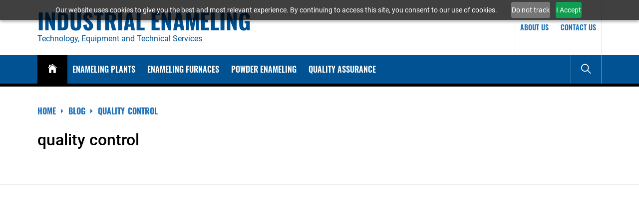

--- FILE ---
content_type: text/html; charset=UTF-8
request_url: https://dtc-bv.com/blog/tag/quality-control/
body_size: 18038
content:
<!DOCTYPE html>
<html lang="en-US">
<head><style>img.lazy{min-height:1px}</style><link href="https://dtc-bv.com/wp-content/plugins/w3-total-cache/pub/js/lazyload.min.js" as="script">
    <meta charset="UTF-8">
    <meta name="viewport" content="width=device-width, initial-scale=1">
    <link rel="profile" href="https://gmpg.org/xfn/11">
    <link rel="pingback" href="https://dtc-bv.com/xmlrpc.php">
    <meta name='robots' content='index, follow, max-image-preview:large, max-snippet:-1, max-video-preview:-1' />
<meta property="og:locale" content="en_US">
<meta property="og:type" content="website">
<meta property="og:site_name" content="Industrial Enameling">
<meta property="og:title" content="quality control">
<meta property="og:description" content="Technology, Equipment and Technical Services">
<meta property="og:url" content="https://dtc-bv.com">
<meta property="og:image" content="https://dtc-bv.com/wp-content/uploads/2022/04/Open_Graph_DTC-BV-COM.png">
<meta property="og:image:secure_url" content="https://dtc-bv.com/wp-content/uploads/2022/04/Open_Graph_DTC-BV-COM.png" />
<meta property="og:image:alt" content="quality control" />
<!-- Google tag (gtag.js) consent mode dataLayer added by Site Kit -->
<script type="text/javascript" id="google_gtagjs-js-consent-mode-data-layer">
/* <![CDATA[ */
window.dataLayer = window.dataLayer || [];function gtag(){dataLayer.push(arguments);}
gtag('consent', 'default', {"ad_personalization":"denied","ad_storage":"denied","ad_user_data":"denied","analytics_storage":"denied","functionality_storage":"denied","security_storage":"denied","personalization_storage":"denied","region":["AT","BE","BG","CH","CY","CZ","DE","DK","EE","ES","FI","FR","GB","GR","HR","HU","IE","IS","IT","LI","LT","LU","LV","MT","NL","NO","PL","PT","RO","SE","SI","SK"],"wait_for_update":500});
window._googlesitekitConsentCategoryMap = {"statistics":["analytics_storage"],"marketing":["ad_storage","ad_user_data","ad_personalization"],"functional":["functionality_storage","security_storage"],"preferences":["personalization_storage"]};
window._googlesitekitConsents = {"ad_personalization":"denied","ad_storage":"denied","ad_user_data":"denied","analytics_storage":"denied","functionality_storage":"denied","security_storage":"denied","personalization_storage":"denied","region":["AT","BE","BG","CH","CY","CZ","DE","DK","EE","ES","FI","FR","GB","GR","HR","HU","IE","IS","IT","LI","LT","LU","LV","MT","NL","NO","PL","PT","RO","SE","SI","SK"],"wait_for_update":500};
/* ]]> */
</script>
<!-- End Google tag (gtag.js) consent mode dataLayer added by Site Kit -->

	<!-- This site is optimized with the Yoast SEO Premium plugin v26.7 (Yoast SEO v26.7) - https://yoast.com/wordpress/plugins/seo/ -->
	<title>Industrial Enameling - quality control</title>
	<link rel="canonical" href="https://dtc-bv.com/blog/tag/quality-control/" />
	<meta property="og:locale" content="en_US" />
	<meta property="og:type" content="article" />
	<meta property="og:title" content="quality control Archives" />
	<meta property="og:url" content="https://dtc-bv.com/blog/tag/quality-control/" />
	<meta property="og:site_name" content="Industrial Enameling" />
	<meta name="twitter:card" content="summary_large_image" />
	<meta name="twitter:site" content="@DTCBV" />
	<script type="application/ld+json" class="yoast-schema-graph">{"@context":"https://schema.org","@graph":[{"@type":"CollectionPage","@id":"https://dtc-bv.com/blog/tag/quality-control/","url":"https://dtc-bv.com/blog/tag/quality-control/","name":"Industrial Enameling - quality control","isPartOf":{"@id":"https://dtc-bv.com/#website"},"primaryImageOfPage":{"@id":"https://dtc-bv.com/blog/tag/quality-control/#primaryimage"},"image":{"@id":"https://dtc-bv.com/blog/tag/quality-control/#primaryimage"},"thumbnailUrl":"https://dtc-bv.com/wp-content/uploads/2025/07/FP-EEA-quality-manual.jpg","breadcrumb":{"@id":"https://dtc-bv.com/blog/tag/quality-control/#breadcrumb"},"inLanguage":"en-US"},{"@type":"ImageObject","inLanguage":"en-US","@id":"https://dtc-bv.com/blog/tag/quality-control/#primaryimage","url":"https://dtc-bv.com/wp-content/uploads/2025/07/FP-EEA-quality-manual.jpg","contentUrl":"https://dtc-bv.com/wp-content/uploads/2025/07/FP-EEA-quality-manual.jpg","width":1684,"height":1150,"caption":"Frontpage of EEA quality manual, Edition 6.0"},{"@type":"BreadcrumbList","@id":"https://dtc-bv.com/blog/tag/quality-control/#breadcrumb","itemListElement":[{"@type":"ListItem","position":1,"name":"Home","item":"https://dtc-bv.com/"},{"@type":"ListItem","position":2,"name":"quality control"}]},{"@type":"WebSite","@id":"https://dtc-bv.com/#website","url":"https://dtc-bv.com/","name":"Industrial Porcelain / Vitreous Enameling","description":"Technology, Equipment and Technical Services","publisher":{"@id":"https://dtc-bv.com/#organization"},"potentialAction":[{"@type":"SearchAction","target":{"@type":"EntryPoint","urlTemplate":"https://dtc-bv.com/?s={search_term_string}"},"query-input":{"@type":"PropertyValueSpecification","valueRequired":true,"valueName":"search_term_string"}}],"inLanguage":"en-US"},{"@type":"Organization","@id":"https://dtc-bv.com/#organization","name":"Ditmer Trading & Consulting BV","alternateName":"DTC","url":"https://dtc-bv.com/","logo":{"@type":"ImageObject","inLanguage":"en-US","@id":"https://dtc-bv.com/#/schema/logo/image/","url":"https://dtc-bv.com/wp-content/uploads/2018/06/DTC-logo-2011.png","contentUrl":"https://dtc-bv.com/wp-content/uploads/2018/06/DTC-logo-2011.png","width":300,"height":142,"caption":"Ditmer Trading & Consulting BV"},"image":{"@id":"https://dtc-bv.com/#/schema/logo/image/"},"sameAs":["https://www.facebook.com/Ditmer-Trading-Consulting-BV-351276688267780/","https://x.com/DTCBV","https://www.linkedin.com/company/ditmer-trading-ampampampampamp-consulting-bv","https://www.youtube.com/channel/UCgcYYb4uURT0wbBxqzX89OQ"],"description":"Providing know-how, technical services & equipment to the porcelain enameling industry worldwide, based on 40 years hands-on experience.","email":"info@ditmer.nl","telephone":"+31-78-6169877","legalName":"Ditmer Trading & Consulting BV","foundingDate":"2007-11-20","vatID":"NL818748230B01","numberOfEmployees":{"@type":"QuantitativeValue","minValue":"1","maxValue":"10"}}]}</script>
	<!-- / Yoast SEO Premium plugin. -->


<link rel='dns-prefetch' href='//www.googletagmanager.com' />
<link rel="alternate" type="application/rss+xml" title="Industrial Enameling &raquo; Feed" href="https://dtc-bv.com/feed/" />
<link rel="alternate" type="application/rss+xml" title="Industrial Enameling &raquo; Comments Feed" href="https://dtc-bv.com/comments/feed/" />
<script type="text/javascript" id="wpp-js" src="https://dtc-bv.com/wp-content/plugins/wordpress-popular-posts/assets/js/wpp.min.js?ver=7.3.6" data-sampling="0" data-sampling-rate="100" data-api-url="https://dtc-bv.com/wp-json/wordpress-popular-posts" data-post-id="0" data-token="764241b323" data-lang="0" data-debug="0"></script>
<link rel="alternate" type="application/rss+xml" title="Industrial Enameling &raquo; quality control Tag Feed" href="https://dtc-bv.com/blog/tag/quality-control/feed/" />
<style id='wp-img-auto-sizes-contain-inline-css' type='text/css'>
img:is([sizes=auto i],[sizes^="auto," i]){contain-intrinsic-size:3000px 1500px}
/*# sourceURL=wp-img-auto-sizes-contain-inline-css */
</style>
<style id='wp-block-library-inline-css' type='text/css'>
:root{--wp-block-synced-color:#7a00df;--wp-block-synced-color--rgb:122,0,223;--wp-bound-block-color:var(--wp-block-synced-color);--wp-editor-canvas-background:#ddd;--wp-admin-theme-color:#007cba;--wp-admin-theme-color--rgb:0,124,186;--wp-admin-theme-color-darker-10:#006ba1;--wp-admin-theme-color-darker-10--rgb:0,107,160.5;--wp-admin-theme-color-darker-20:#005a87;--wp-admin-theme-color-darker-20--rgb:0,90,135;--wp-admin-border-width-focus:2px}@media (min-resolution:192dpi){:root{--wp-admin-border-width-focus:1.5px}}.wp-element-button{cursor:pointer}:root .has-very-light-gray-background-color{background-color:#eee}:root .has-very-dark-gray-background-color{background-color:#313131}:root .has-very-light-gray-color{color:#eee}:root .has-very-dark-gray-color{color:#313131}:root .has-vivid-green-cyan-to-vivid-cyan-blue-gradient-background{background:linear-gradient(135deg,#00d084,#0693e3)}:root .has-purple-crush-gradient-background{background:linear-gradient(135deg,#34e2e4,#4721fb 50%,#ab1dfe)}:root .has-hazy-dawn-gradient-background{background:linear-gradient(135deg,#faaca8,#dad0ec)}:root .has-subdued-olive-gradient-background{background:linear-gradient(135deg,#fafae1,#67a671)}:root .has-atomic-cream-gradient-background{background:linear-gradient(135deg,#fdd79a,#004a59)}:root .has-nightshade-gradient-background{background:linear-gradient(135deg,#330968,#31cdcf)}:root .has-midnight-gradient-background{background:linear-gradient(135deg,#020381,#2874fc)}:root{--wp--preset--font-size--normal:16px;--wp--preset--font-size--huge:42px}.has-regular-font-size{font-size:1em}.has-larger-font-size{font-size:2.625em}.has-normal-font-size{font-size:var(--wp--preset--font-size--normal)}.has-huge-font-size{font-size:var(--wp--preset--font-size--huge)}.has-text-align-center{text-align:center}.has-text-align-left{text-align:left}.has-text-align-right{text-align:right}.has-fit-text{white-space:nowrap!important}#end-resizable-editor-section{display:none}.aligncenter{clear:both}.items-justified-left{justify-content:flex-start}.items-justified-center{justify-content:center}.items-justified-right{justify-content:flex-end}.items-justified-space-between{justify-content:space-between}.screen-reader-text{border:0;clip-path:inset(50%);height:1px;margin:-1px;overflow:hidden;padding:0;position:absolute;width:1px;word-wrap:normal!important}.screen-reader-text:focus{background-color:#ddd;clip-path:none;color:#444;display:block;font-size:1em;height:auto;left:5px;line-height:normal;padding:15px 23px 14px;text-decoration:none;top:5px;width:auto;z-index:100000}html :where(.has-border-color){border-style:solid}html :where([style*=border-top-color]){border-top-style:solid}html :where([style*=border-right-color]){border-right-style:solid}html :where([style*=border-bottom-color]){border-bottom-style:solid}html :where([style*=border-left-color]){border-left-style:solid}html :where([style*=border-width]){border-style:solid}html :where([style*=border-top-width]){border-top-style:solid}html :where([style*=border-right-width]){border-right-style:solid}html :where([style*=border-bottom-width]){border-bottom-style:solid}html :where([style*=border-left-width]){border-left-style:solid}html :where(img[class*=wp-image-]){height:auto;max-width:100%}:where(figure){margin:0 0 1em}html :where(.is-position-sticky){--wp-admin--admin-bar--position-offset:var(--wp-admin--admin-bar--height,0px)}@media screen and (max-width:600px){html :where(.is-position-sticky){--wp-admin--admin-bar--position-offset:0px}}

/*# sourceURL=wp-block-library-inline-css */
</style><style id='wp-block-list-inline-css' type='text/css'>
ol,ul{box-sizing:border-box}:root :where(.wp-block-list.has-background){padding:1.25em 2.375em}
/*# sourceURL=https://dtc-bv.com/wp-includes/blocks/list/style.min.css */
</style>
<style id='wp-block-group-inline-css' type='text/css'>
.wp-block-group{box-sizing:border-box}:where(.wp-block-group.wp-block-group-is-layout-constrained){position:relative}
/*# sourceURL=https://dtc-bv.com/wp-includes/blocks/group/style.min.css */
</style>
<style id='wp-block-group-theme-inline-css' type='text/css'>
:where(.wp-block-group.has-background){padding:1.25em 2.375em}
/*# sourceURL=https://dtc-bv.com/wp-includes/blocks/group/theme.min.css */
</style>
<style id='wp-block-paragraph-inline-css' type='text/css'>
.is-small-text{font-size:.875em}.is-regular-text{font-size:1em}.is-large-text{font-size:2.25em}.is-larger-text{font-size:3em}.has-drop-cap:not(:focus):first-letter{float:left;font-size:8.4em;font-style:normal;font-weight:100;line-height:.68;margin:.05em .1em 0 0;text-transform:uppercase}body.rtl .has-drop-cap:not(:focus):first-letter{float:none;margin-left:.1em}p.has-drop-cap.has-background{overflow:hidden}:root :where(p.has-background){padding:1.25em 2.375em}:where(p.has-text-color:not(.has-link-color)) a{color:inherit}p.has-text-align-left[style*="writing-mode:vertical-lr"],p.has-text-align-right[style*="writing-mode:vertical-rl"]{rotate:180deg}
/*# sourceURL=https://dtc-bv.com/wp-includes/blocks/paragraph/style.min.css */
</style>
<style id='global-styles-inline-css' type='text/css'>
:root{--wp--preset--aspect-ratio--square: 1;--wp--preset--aspect-ratio--4-3: 4/3;--wp--preset--aspect-ratio--3-4: 3/4;--wp--preset--aspect-ratio--3-2: 3/2;--wp--preset--aspect-ratio--2-3: 2/3;--wp--preset--aspect-ratio--16-9: 16/9;--wp--preset--aspect-ratio--9-16: 9/16;--wp--preset--color--black: #000000;--wp--preset--color--cyan-bluish-gray: #abb8c3;--wp--preset--color--white: #ffffff;--wp--preset--color--pale-pink: #f78da7;--wp--preset--color--vivid-red: #cf2e2e;--wp--preset--color--luminous-vivid-orange: #ff6900;--wp--preset--color--luminous-vivid-amber: #fcb900;--wp--preset--color--light-green-cyan: #7bdcb5;--wp--preset--color--vivid-green-cyan: #00d084;--wp--preset--color--pale-cyan-blue: #8ed1fc;--wp--preset--color--vivid-cyan-blue: #0693e3;--wp--preset--color--vivid-purple: #9b51e0;--wp--preset--gradient--vivid-cyan-blue-to-vivid-purple: linear-gradient(135deg,rgb(6,147,227) 0%,rgb(155,81,224) 100%);--wp--preset--gradient--light-green-cyan-to-vivid-green-cyan: linear-gradient(135deg,rgb(122,220,180) 0%,rgb(0,208,130) 100%);--wp--preset--gradient--luminous-vivid-amber-to-luminous-vivid-orange: linear-gradient(135deg,rgb(252,185,0) 0%,rgb(255,105,0) 100%);--wp--preset--gradient--luminous-vivid-orange-to-vivid-red: linear-gradient(135deg,rgb(255,105,0) 0%,rgb(207,46,46) 100%);--wp--preset--gradient--very-light-gray-to-cyan-bluish-gray: linear-gradient(135deg,rgb(238,238,238) 0%,rgb(169,184,195) 100%);--wp--preset--gradient--cool-to-warm-spectrum: linear-gradient(135deg,rgb(74,234,220) 0%,rgb(151,120,209) 20%,rgb(207,42,186) 40%,rgb(238,44,130) 60%,rgb(251,105,98) 80%,rgb(254,248,76) 100%);--wp--preset--gradient--blush-light-purple: linear-gradient(135deg,rgb(255,206,236) 0%,rgb(152,150,240) 100%);--wp--preset--gradient--blush-bordeaux: linear-gradient(135deg,rgb(254,205,165) 0%,rgb(254,45,45) 50%,rgb(107,0,62) 100%);--wp--preset--gradient--luminous-dusk: linear-gradient(135deg,rgb(255,203,112) 0%,rgb(199,81,192) 50%,rgb(65,88,208) 100%);--wp--preset--gradient--pale-ocean: linear-gradient(135deg,rgb(255,245,203) 0%,rgb(182,227,212) 50%,rgb(51,167,181) 100%);--wp--preset--gradient--electric-grass: linear-gradient(135deg,rgb(202,248,128) 0%,rgb(113,206,126) 100%);--wp--preset--gradient--midnight: linear-gradient(135deg,rgb(2,3,129) 0%,rgb(40,116,252) 100%);--wp--preset--font-size--small: 13px;--wp--preset--font-size--medium: 20px;--wp--preset--font-size--large: 36px;--wp--preset--font-size--x-large: 42px;--wp--preset--spacing--20: 0.44rem;--wp--preset--spacing--30: 0.67rem;--wp--preset--spacing--40: 1rem;--wp--preset--spacing--50: 1.5rem;--wp--preset--spacing--60: 2.25rem;--wp--preset--spacing--70: 3.38rem;--wp--preset--spacing--80: 5.06rem;--wp--preset--shadow--natural: 6px 6px 9px rgba(0, 0, 0, 0.2);--wp--preset--shadow--deep: 12px 12px 50px rgba(0, 0, 0, 0.4);--wp--preset--shadow--sharp: 6px 6px 0px rgba(0, 0, 0, 0.2);--wp--preset--shadow--outlined: 6px 6px 0px -3px rgb(255, 255, 255), 6px 6px rgb(0, 0, 0);--wp--preset--shadow--crisp: 6px 6px 0px rgb(0, 0, 0);}:where(.is-layout-flex){gap: 0.5em;}:where(.is-layout-grid){gap: 0.5em;}body .is-layout-flex{display: flex;}.is-layout-flex{flex-wrap: wrap;align-items: center;}.is-layout-flex > :is(*, div){margin: 0;}body .is-layout-grid{display: grid;}.is-layout-grid > :is(*, div){margin: 0;}:where(.wp-block-columns.is-layout-flex){gap: 2em;}:where(.wp-block-columns.is-layout-grid){gap: 2em;}:where(.wp-block-post-template.is-layout-flex){gap: 1.25em;}:where(.wp-block-post-template.is-layout-grid){gap: 1.25em;}.has-black-color{color: var(--wp--preset--color--black) !important;}.has-cyan-bluish-gray-color{color: var(--wp--preset--color--cyan-bluish-gray) !important;}.has-white-color{color: var(--wp--preset--color--white) !important;}.has-pale-pink-color{color: var(--wp--preset--color--pale-pink) !important;}.has-vivid-red-color{color: var(--wp--preset--color--vivid-red) !important;}.has-luminous-vivid-orange-color{color: var(--wp--preset--color--luminous-vivid-orange) !important;}.has-luminous-vivid-amber-color{color: var(--wp--preset--color--luminous-vivid-amber) !important;}.has-light-green-cyan-color{color: var(--wp--preset--color--light-green-cyan) !important;}.has-vivid-green-cyan-color{color: var(--wp--preset--color--vivid-green-cyan) !important;}.has-pale-cyan-blue-color{color: var(--wp--preset--color--pale-cyan-blue) !important;}.has-vivid-cyan-blue-color{color: var(--wp--preset--color--vivid-cyan-blue) !important;}.has-vivid-purple-color{color: var(--wp--preset--color--vivid-purple) !important;}.has-black-background-color{background-color: var(--wp--preset--color--black) !important;}.has-cyan-bluish-gray-background-color{background-color: var(--wp--preset--color--cyan-bluish-gray) !important;}.has-white-background-color{background-color: var(--wp--preset--color--white) !important;}.has-pale-pink-background-color{background-color: var(--wp--preset--color--pale-pink) !important;}.has-vivid-red-background-color{background-color: var(--wp--preset--color--vivid-red) !important;}.has-luminous-vivid-orange-background-color{background-color: var(--wp--preset--color--luminous-vivid-orange) !important;}.has-luminous-vivid-amber-background-color{background-color: var(--wp--preset--color--luminous-vivid-amber) !important;}.has-light-green-cyan-background-color{background-color: var(--wp--preset--color--light-green-cyan) !important;}.has-vivid-green-cyan-background-color{background-color: var(--wp--preset--color--vivid-green-cyan) !important;}.has-pale-cyan-blue-background-color{background-color: var(--wp--preset--color--pale-cyan-blue) !important;}.has-vivid-cyan-blue-background-color{background-color: var(--wp--preset--color--vivid-cyan-blue) !important;}.has-vivid-purple-background-color{background-color: var(--wp--preset--color--vivid-purple) !important;}.has-black-border-color{border-color: var(--wp--preset--color--black) !important;}.has-cyan-bluish-gray-border-color{border-color: var(--wp--preset--color--cyan-bluish-gray) !important;}.has-white-border-color{border-color: var(--wp--preset--color--white) !important;}.has-pale-pink-border-color{border-color: var(--wp--preset--color--pale-pink) !important;}.has-vivid-red-border-color{border-color: var(--wp--preset--color--vivid-red) !important;}.has-luminous-vivid-orange-border-color{border-color: var(--wp--preset--color--luminous-vivid-orange) !important;}.has-luminous-vivid-amber-border-color{border-color: var(--wp--preset--color--luminous-vivid-amber) !important;}.has-light-green-cyan-border-color{border-color: var(--wp--preset--color--light-green-cyan) !important;}.has-vivid-green-cyan-border-color{border-color: var(--wp--preset--color--vivid-green-cyan) !important;}.has-pale-cyan-blue-border-color{border-color: var(--wp--preset--color--pale-cyan-blue) !important;}.has-vivid-cyan-blue-border-color{border-color: var(--wp--preset--color--vivid-cyan-blue) !important;}.has-vivid-purple-border-color{border-color: var(--wp--preset--color--vivid-purple) !important;}.has-vivid-cyan-blue-to-vivid-purple-gradient-background{background: var(--wp--preset--gradient--vivid-cyan-blue-to-vivid-purple) !important;}.has-light-green-cyan-to-vivid-green-cyan-gradient-background{background: var(--wp--preset--gradient--light-green-cyan-to-vivid-green-cyan) !important;}.has-luminous-vivid-amber-to-luminous-vivid-orange-gradient-background{background: var(--wp--preset--gradient--luminous-vivid-amber-to-luminous-vivid-orange) !important;}.has-luminous-vivid-orange-to-vivid-red-gradient-background{background: var(--wp--preset--gradient--luminous-vivid-orange-to-vivid-red) !important;}.has-very-light-gray-to-cyan-bluish-gray-gradient-background{background: var(--wp--preset--gradient--very-light-gray-to-cyan-bluish-gray) !important;}.has-cool-to-warm-spectrum-gradient-background{background: var(--wp--preset--gradient--cool-to-warm-spectrum) !important;}.has-blush-light-purple-gradient-background{background: var(--wp--preset--gradient--blush-light-purple) !important;}.has-blush-bordeaux-gradient-background{background: var(--wp--preset--gradient--blush-bordeaux) !important;}.has-luminous-dusk-gradient-background{background: var(--wp--preset--gradient--luminous-dusk) !important;}.has-pale-ocean-gradient-background{background: var(--wp--preset--gradient--pale-ocean) !important;}.has-electric-grass-gradient-background{background: var(--wp--preset--gradient--electric-grass) !important;}.has-midnight-gradient-background{background: var(--wp--preset--gradient--midnight) !important;}.has-small-font-size{font-size: var(--wp--preset--font-size--small) !important;}.has-medium-font-size{font-size: var(--wp--preset--font-size--medium) !important;}.has-large-font-size{font-size: var(--wp--preset--font-size--large) !important;}.has-x-large-font-size{font-size: var(--wp--preset--font-size--x-large) !important;}
/*# sourceURL=global-styles-inline-css */
</style>
<style id='core-block-supports-inline-css' type='text/css'>
.wp-container-core-group-is-layout-8cf370e7{flex-direction:column;align-items:flex-start;}
/*# sourceURL=core-block-supports-inline-css */
</style>

<style id='classic-theme-styles-inline-css' type='text/css'>
/*! This file is auto-generated */
.wp-block-button__link{color:#fff;background-color:#32373c;border-radius:9999px;box-shadow:none;text-decoration:none;padding:calc(.667em + 2px) calc(1.333em + 2px);font-size:1.125em}.wp-block-file__button{background:#32373c;color:#fff;text-decoration:none}
/*# sourceURL=/wp-includes/css/classic-themes.min.css */
</style>
<link rel='stylesheet' id='related-posts-by-taxonomy-css' href='https://dtc-bv.com/wp-content/plugins/related-posts-by-taxonomy/includes/assets/css/styles.css?ver=d7f9c76ac27d74c24696233e646c5a88' type='text/css' media='all' />
<link rel='stylesheet' id='ivory-search-styles-css' href='https://dtc-bv.com/wp-content/plugins/add-search-to-menu/public/css/ivory-search.min.css?ver=5.5.13' type='text/css' media='all' />
<link rel='stylesheet' id='wordpress-popular-posts-css-css' href='https://dtc-bv.com/wp-content/plugins/wordpress-popular-posts/assets/css/wpp.css?ver=7.3.6' type='text/css' media='all' />
<link rel='stylesheet' id='true-news-google-fonts-css' href='https://dtc-bv.com/wp-content/fonts/1a297423b2098da69398aeb3bc283d40.css?ver=1.2.3' type='text/css' media='all' />
<link rel='stylesheet' id='ionicons-css' href='https://dtc-bv.com/wp-content/themes/true-news-pro/assets/libraries/ionicons/css/ionicons.min.css?ver=d7f9c76ac27d74c24696233e646c5a88' type='text/css' media='all' />
<link rel='stylesheet' id='magnific-popup-css' href='https://dtc-bv.com/wp-content/themes/true-news-pro/assets/libraries/magnific-popup/magnific-popup.css?ver=d7f9c76ac27d74c24696233e646c5a88' type='text/css' media='all' />
<link rel='stylesheet' id='slick-css' href='https://dtc-bv.com/wp-content/themes/true-news-pro/assets/libraries/slick/css/slick.min.css?ver=d7f9c76ac27d74c24696233e646c5a88' type='text/css' media='all' />
<link rel='stylesheet' id='true-news-style-css' href='https://dtc-bv.com/wp-content/themes/true-news-pro/style.css?ver=1.2.3' type='text/css' media='all' />
<style id='true-news-style-inline-css' type='text/css'>
body, button, input, select, textarea{font-weight: 400;}h1, h2, h3, h4, h5, h6{font-weight: 500;}.content-header:before,.header-bg,.current-news-title,.site-header .header-marquee .title-label,.meta-categories-3 .entry-meta-categories .cat-links .post-categories li,    .theme-instagram-area .pk-instagram-footer .pk-instagram-btn,.twp-recommended-loadmore{background:#005293}#twp-current-read-bg{background-image: linear-gradient(to right,#005293, rgba(0, 0, 0, 0.4))}.twp-latest-tab ul li .twp-latest-filter.twp-tab-active,.tn-tab-active{color:#005293}.current-news-title:before {border-bottom-color:#005293}.current-news-title:after,.site-header .header-marquee .title-label:after {border-top-color:#005293}.meta-categories-1 .entry-meta-categories .cat-links li a,.category-widget-header .post-count,.site .widget .tab-head .twp-nav-tabs > li.active > a,.site .widget .tab-head .twp-nav-tabs > li > a:focus,.site .widget .tab-head .twp-nav-tabs > li > a:hover,.site .widget .tab-head .twp-nav-tabs > li.active > a:focus,.site .widget .tab-head .twp-nav-tabs > li.active > a:hover {background:#007ac9}.site .widget .tab-head .twp-nav-tabs {border-color:#007ac9}.site-footer .footer-lower-area{background:#005293}.site-footer .footer-lower-area, .site-footer .footer-lower-area a{color:#fff}body, input, select, textarea{color:#555555}a, a:visited{color:#1e73be}h1, h2, h3, h4, h5, h6, .entry-title a, .twp-latest-tab ul li .twp-latest-filter{color:#000}body,button,input,select,textarea,h1, h2, h3, h4, h5, h6,.twp-news-flash{font-family:Roboto}.twp-header-image .twp-header-text, .current-news-title, .site-branding .site-title, .twp-topnav-area .menu ul li a, .main-navigation .menu ul li a, .site-header .header-marquee .title-label, .entry-header-1 .entry-title, .entry-meta-categories .cat-links a, .widget-title, .secondary-font, .breadcrumbs, .twp-latest-tab ul li .twp-latest-filter, .search-form .search-submit{font-family:Oswald}.entry-header-1 .entry-title{font-size:56px}.entry-title-big,.entry-title,.widget-title{font-size:24px}.entry-title-medium{font-size:20px}.entry-title-small{font-size:16px}
/*# sourceURL=true-news-style-inline-css */
</style>
<link rel='stylesheet' id='taxopress-frontend-css-css' href='https://dtc-bv.com/wp-content/plugins/simple-tags/assets/frontend/css/frontend.css?ver=3.42.0' type='text/css' media='all' />
<link rel='stylesheet' id='dashicons-css' href='https://dtc-bv.com/wp-includes/css/dashicons.min.css?ver=d7f9c76ac27d74c24696233e646c5a88' type='text/css' media='all' />
<link rel='stylesheet' id='my-calendar-lists-css' href='https://dtc-bv.com/wp-content/plugins/my-calendar/css/list-presets.css?ver=3.6.17' type='text/css' media='all' />
<link rel='stylesheet' id='my-calendar-reset-css' href='https://dtc-bv.com/wp-content/plugins/my-calendar/css/reset.css?ver=3.6.17' type='text/css' media='all' />
<link rel='stylesheet' id='my-calendar-style-css' href='https://dtc-bv.com/wp-content/plugins/my-calendar/styles/my-calendar.css?ver=3.6.17-my-calendar-css' type='text/css' media='all' />
<style id='my-calendar-style-inline-css' type='text/css'>

/* Styles by My Calendar - Joe Dolson https://www.joedolson.com/ */

.mc-main, .mc-event, .my-calendar-modal, .my-calendar-modal-overlay, .mc-event-list {--primary-dark: #313233; --primary-light: #fff; --secondary-light: #fff; --secondary-dark: #000; --highlight-dark: #666; --highlight-light: #efefef; --close-button: #b32d2e; --search-highlight-bg: #f5e6ab; --navbar-background: transparent; --nav-button-bg: #fff; --nav-button-color: #313233; --nav-button-border: #313233; --nav-input-border: #313233; --nav-input-background: #fff; --nav-input-color: #313233; --grid-cell-border: #0000001f; --grid-header-border: #313233; --grid-header-color: #313233; --grid-weekend-color: #313233; --grid-header-bg: transparent; --grid-weekend-bg: transparent; --grid-cell-background: transparent; --current-day-border: #313233; --current-day-color: #313233; --current-day-bg: transparent; --date-has-events-bg: #313233; --date-has-events-color: #f6f7f7; --calendar-heading: clamp( 1.125rem, 24px, 2.5rem ); --event-title: clamp( 1.25rem, 24px, 2.5rem ); --grid-date: 16px; --grid-date-heading: clamp( .75rem, 16px, 1.5rem ); --modal-title: 1.5rem; --navigation-controls: clamp( .75rem, 16px, 1.5rem ); --card-heading: 1.125rem; --list-date: 1.25rem; --author-card: clamp( .75rem, 14px, 1.5rem); --single-event-title: clamp( 1.25rem, 24px, 2.5rem ); --mini-time-text: clamp( .75rem, 14px 1.25rem ); --list-event-date: 1.25rem; --list-event-title: 1.2rem; --grid-max-width: 1260px; --list-preset-border-color: #000000; --list-preset-stripe-background: rgba( 0,0,0,.04 ); --list-preset-date-badge-background: #000; --list-preset-date-badge-color: #fff; --list-preset-background: transparent; }
/*# sourceURL=my-calendar-style-inline-css */
</style>
<link rel='stylesheet' id='booster-extension-social-icons-css' href='https://dtc-bv.com/wp-content/plugins/booster-extension/assets/css/social-icons.min.css?ver=d7f9c76ac27d74c24696233e646c5a88' type='text/css' media='all' />
<link rel='stylesheet' id='booster-extension-style-css' href='https://dtc-bv.com/wp-content/plugins/booster-extension/assets/css/style.css?ver=d7f9c76ac27d74c24696233e646c5a88' type='text/css' media='all' />
<style id='block-visibility-screen-size-styles-inline-css' type='text/css'>
/* Large screens (desktops, 992px and up) */
@media ( min-width: 992px ) {
	.block-visibility-hide-large-screen {
		display: none !important;
	}
}

/* Medium screens (tablets, between 768px and 992px) */
@media ( min-width: 768px ) and ( max-width: 991.98px ) {
	.block-visibility-hide-medium-screen {
		display: none !important;
	}
}

/* Small screens (mobile devices, less than 768px) */
@media ( max-width: 767.98px ) {
	.block-visibility-hide-small-screen {
		display: none !important;
	}
}
/*# sourceURL=block-visibility-screen-size-styles-inline-css */
</style>
<!--n2css--><!--n2js--><script type="text/javascript" src="https://dtc-bv.com/wp-includes/js/jquery/jquery.min.js?ver=3.7.1" id="jquery-core-js"></script>
<script type="text/javascript" src="https://dtc-bv.com/wp-includes/js/jquery/jquery-migrate.min.js?ver=3.4.1" id="jquery-migrate-js"></script>
<script type="text/javascript" src="https://dtc-bv.com/wp-content/plugins/simple-tags/assets/frontend/js/frontend.js?ver=3.42.0" id="taxopress-frontend-js-js"></script>

<!-- Google tag (gtag.js) snippet added by Site Kit -->
<!-- Google Analytics snippet added by Site Kit -->
<script type="text/javascript" src="https://www.googletagmanager.com/gtag/js?id=GT-PZ6GGPX" id="google_gtagjs-js" async></script>
<script type="text/javascript" id="google_gtagjs-js-after">
/* <![CDATA[ */
window.dataLayer = window.dataLayer || [];function gtag(){dataLayer.push(arguments);}
gtag("set","linker",{"domains":["dtc-bv.com"]});
gtag("js", new Date());
gtag("set", "developer_id.dZTNiMT", true);
gtag("config", "GT-PZ6GGPX");
//# sourceURL=google_gtagjs-js-after
/* ]]> */
</script>
<link rel="https://api.w.org/" href="https://dtc-bv.com/wp-json/" /><link rel="alternate" title="JSON" type="application/json" href="https://dtc-bv.com/wp-json/wp/v2/tags/48" /><link rel="EditURI" type="application/rsd+xml" title="RSD" href="https://dtc-bv.com/xmlrpc.php?rsd" />
<meta name="generator" content="Site Kit by Google 1.168.0" /><!-- Google Tag Manager -->
<script>(function(w,d,s,l,i){w[l]=w[l]||[];w[l].push({'gtm.start':
new Date().getTime(),event:'gtm.js'});var f=d.getElementsByTagName(s)[0],
j=d.createElement(s),dl=l!='dataLayer'?'&l='+l:'';j.async=true;j.src=
'https://www.googletagmanager.com/gtm.js?id='+i+dl;f.parentNode.insertBefore(j,f);
})(window,document,'script','dataLayer','GTM-P9TPNWSK');</script>
<!-- End Google Tag Manager -->
            <style id="wpp-loading-animation-styles">@-webkit-keyframes bgslide{from{background-position-x:0}to{background-position-x:-200%}}@keyframes bgslide{from{background-position-x:0}to{background-position-x:-200%}}.wpp-widget-block-placeholder,.wpp-shortcode-placeholder{margin:0 auto;width:60px;height:3px;background:#dd3737;background:linear-gradient(90deg,#dd3737 0%,#571313 10%,#dd3737 100%);background-size:200% auto;border-radius:3px;-webkit-animation:bgslide 1s infinite linear;animation:bgslide 1s infinite linear}</style>
            
<!-- Google AdSense meta tags added by Site Kit -->
<meta name="google-adsense-platform-account" content="ca-host-pub-2644536267352236">
<meta name="google-adsense-platform-domain" content="sitekit.withgoogle.com">
<!-- End Google AdSense meta tags added by Site Kit -->
<style type="text/css">a.st_tag, a.internal_tag, .st_tag, .internal_tag { text-decoration: underline !important; }</style>	<style type="text/css">
			.site-title a,
		.site-header .site-description {
			color: #005293;
		}
		</style>
	<link rel="icon" href="https://dtc-bv.com/wp-content/uploads/2017/11/DTC_logo.jpg" sizes="32x32" />
<link rel="icon" href="https://dtc-bv.com/wp-content/uploads/2017/11/DTC_logo.jpg" sizes="192x192" />
<link rel="apple-touch-icon" href="https://dtc-bv.com/wp-content/uploads/2017/11/DTC_logo.jpg" />
<meta name="msapplication-TileImage" content="https://dtc-bv.com/wp-content/uploads/2017/11/DTC_logo.jpg" />
		<style type="text/css" id="wp-custom-css">
			.display-posts-listing.image-left .listing-item {
	overflow: hidden; 
	margin-bottom: 32px;
	width: 100%;
}

.display-posts-listing.image-left .image {
	float: left;
	margin: 0 16px 0 0;
}

.display-posts-listing.image-left .title {
	display: block;
}

.display-posts-listing.image-left .excerpt-dash
{ 
	display: none; 
}		</style>
		</head>
<body data-rsssl=1 class="archive tag tag-quality-control tag-48 wp-embed-responsive wp-theme-true-news-pro booster-extension true-news-pro metaslider-plugin group-blog hfeed no-sidebar column-layout-2 right-sidebar">

<!-- Google Tag Manager (noscript) -->
<noscript><iframe src="https://www.googletagmanager.com/ns.html?id=GTM-P9TPNWSK"
height="0" width="0" style="display:none;visibility:hidden"></iframe></noscript>
<!-- End Google Tag Manager (noscript) -->
                <div class="preloader">
                    <div class="loader-wrapper">

                        <div class="blobs">
                            <div class="blob"></div>
                            <div class="blob"></div>
                            <div class="blob"></div>
                            <div class="blob"></div>
                            <div class="blob"></div>
                        </div>

                        <svg xmlns="http://www.w3.org/2000/svg" version="1.1">
                            <defs>
                                <filter id="gaussian-loader">
                                    <feGaussianBlur in="SourceGraphic" stdDeviation="10" result="blur"/>
                                    <feColorMatrix in="blur" mode="matrix" values="1 0 0 0 0  0 1 0 0 0  0 0 1 0 0  0 0 0 18 -7" result="goo"/>
                                    <feBlend in="SourceGraphic" in2="goo"/>
                                </filter>
                            </defs>
                        </svg>

                    </div>
                </div>

            
<div id="page" class="site">
    <a class="skip-link screen-reader-text" href="#content">Skip to content</a>
    <div class="twp-site-wrapper">

        
        <div class="twp-site-content">

        <header id="masthead" class="site-header header-affix site-header-1" role="banner">

           <div class="header-affixbar header-affix-follow">
            <div class="wrapper">
                <div class="twp-row-flex">
                    <div class="topbar-left">
                        <div class="site-branding affix-site-branding">
                            <a href="https://dtc-bv.com/" rel="home" ><img class="lazy" src="data:image/svg+xml,%3Csvg%20xmlns='http://www.w3.org/2000/svg'%20viewBox='0%200%201%201'%3E%3C/svg%3E" data-src="https://dtc-bv.com/wp-content/uploads/2024/08/DTC_logo.bmp" alt="Industrial Enameling" title="Industrial Enameling" />                        </div>
                    </div>
                    <div class="topbar-center">
                        <div class="topbar-items">
                            <div class="topbar-item">
                                        <div class="twp-mid-affixbar">
            <div id="twp-current-read">

                <div id="twp-current-read-bg" class="twp-read-slideup current-read-animated"></div>
                
                    <span class="current-news-title twp-delay-animated1">
                      Category:                     </span>
                    
                    <span class="breaking-news-headline twp-delay-animated2 twp-read-fadein current-read-marquee">quality control</span>
            </div>
        </div>
                                </div>
                        </div>
                    </div>
                    <div class="topbar-right">
                        <div class="topbar-items">
                            <div class="topbar-item">
                                <div class="social-icons">
                                    <div class="menu-social-container"><ul id="social-menu" class=""><li id="menu-item-284" class="menu-item menu-item-type-custom menu-item-object-custom menu-item-284"><a href="https://www.linkedin.com/company/ditmer-trading-&#038;-consulting-bv"><span class="screen-reader-text">LinkedIn</span></a></li>
<li id="menu-item-282" class="menu-item menu-item-type-custom menu-item-object-custom menu-item-282"><a href="https://www.facebook.com/DTCbv/"><span class="screen-reader-text">Facebook</span></a></li>
<li id="menu-item-281" class="menu-item menu-item-type-custom menu-item-object-custom menu-item-281"><a href="https://twitter.com/DTCBV"><span class="screen-reader-text">Twitter</span></a></li>
<li id="menu-item-283" class="menu-item menu-item-type-custom menu-item-object-custom menu-item-283"><a href="https://www.youtube.com/channel/UCgcYYb4uURT0wbBxqzX89OQ/featured"><span class="screen-reader-text">YouTube</span></a></li>
</ul></div>                                </div>
                            </div>
                        </div>
                    </div>
                </div>
            </div>
        </div>
    
    <div class="header-topbar header-border">
        <div class="wrapper">
            <div class="twp-row-flex">
                <div class="topbar-left">
                    
        <div class="site-branding">

            
                <div class="site-title"><a href="https://dtc-bv.com/" rel="home">Industrial Enameling</a>
                </div>

            
                <p class="site-description">Technology, Equipment and Technical Services</p>

            
        </div><!-- .site-branding -->
                        </div>

                <div class="topbar-right">
                    <div class="topbar-items">
                                    <div class="topbar-item">
                <div class="twp-topnav-area">
                    <div class="menu"><ul id="top-menu" class="menu"><li id="menu-item-5465" class="menu-item menu-item-type-post_type menu-item-object-page menu-item-5465"><div class="submenu-wrapper"><a href="https://dtc-bv.com/about/">About us</a></div><!-- .submenu-wrapper --></li>
<li id="menu-item-4336" class="menu-item menu-item-type-post_type menu-item-object-page menu-item-4336"><div class="submenu-wrapper"><a href="https://dtc-bv.com/about/contact/">Contact us</a></div><!-- .submenu-wrapper --></li>
</ul></div>                </div>
            </div>

                                
                            </div>
                </div>
            </div>
        </div>
    </div>

    <div class="header-navigation header-bg header-affix-follow header-affixnav header-border">
        <div class="wrapper">
            <div class="twp-row-flex">

                        <nav id="site-navigation" class="main-navigation" role="navigation">
            <button type="button" id="toggle-target" class="twp-btn toggle-menu twp-btn-transparent" aria-controls="primary-menu" aria-expanded="false">
                 <span class="screen-reader-text">
                    Primary Menu                </span>
                <i class="ham"></i>
            </button>
            <div class="twp-navigation-area">
                <div class="menu"><ul id="primary-menu" class="menu"><li class="brand-home"><a title="Home" href="https://dtc-bv.com"><span class='icon ion-ios-home'></span></a></li><li id="menu-item-5464" class="menu-item menu-item-type-post_type menu-item-object-page menu-item-5464"><div class="submenu-wrapper"><a href="https://dtc-bv.com/enameling-plants-home/">Enameling Plants</a></div><!-- .submenu-wrapper --></li>
<li id="menu-item-5749" class="menu-item menu-item-type-post_type menu-item-object-page menu-item-5749"><div class="submenu-wrapper"><a href="https://dtc-bv.com/enameling-furnaces-home/">Enameling Furnaces</a></div><!-- .submenu-wrapper --></li>
<li id="menu-item-3409" class="menu-item menu-item-type-post_type menu-item-object-page menu-item-3409"><div class="submenu-wrapper"><a href="https://dtc-bv.com/technology/enameling-technology/powder-enameling/">Powder Enameling</a></div><!-- .submenu-wrapper --></li>
<li id="menu-item-5784" class="menu-item menu-item-type-post_type menu-item-object-page menu-item-5784"><div class="submenu-wrapper"><a href="https://dtc-bv.com/enamel-quality-assurance/">Quality Assurance</a></div><!-- .submenu-wrapper --></li>
</ul></div>            </div>
        </nav>
        
                <div class="nav-right">
                    <div class="navbar-items">
                                
        
        
                    <div class="navbar-item">
                <button type="button" id="icon-search" class="twp-btn twp-navbar-btn twp-btn-transparent">
                    <i class="ion ion-ios-search meta-icon meta-icon-large"></i>
                </button>
            </div>
                            </div>
                </div>
                
            </div>
        </div>
    </div>

        </header>
        
        <div id="content" class="site-content">

        
            <div class="block-elements block-elements-breadcrumb">
                <div class="wrapper">

                    <nav role="navigation" aria-label="Breadcrumbs" class="breadcrumb-trail breadcrumbs" itemprop="breadcrumb"><ul class="trail-items" itemscope itemtype="http://schema.org/BreadcrumbList"><meta name="numberOfItems" content="3" /><meta name="itemListOrder" content="Ascending" /><li itemprop="itemListElement" itemscope itemtype="http://schema.org/ListItem" class="trail-item trail-begin"><a href="https://dtc-bv.com/" rel="home" itemprop="item"><span itemprop="name">Home</span></a><meta itemprop="position" content="1" /></li><li itemprop="itemListElement" itemscope itemtype="http://schema.org/ListItem" class="trail-item"><a href="https://dtc-bv.com/home/blog/" itemprop="item"><span itemprop="name">Blog</span></a><meta itemprop="position" content="2" /></li><li itemprop="itemListElement" itemscope itemtype="http://schema.org/ListItem" class="trail-item trail-end"><a href="https://dtc-bv.com/blog/tag/quality-control/" itemprop="item"><span itemprop="name">quality control</span></a><meta itemprop="position" content="3" /></li></ul></nav>
                    
                        
                        
                            <div class="twp-banner-details">
                                <header class="page-header">
                                    <h1 class="page-title">quality control</h1>                                </header><!-- .page-header -->
                            </div>
                        
                </div>
            </div>
        	
	<div class="block-elements block-elements-archive">
		<div class="wrapper">
			<div class="twp-row">

				<div id="primary" class="content-area ">
					<main id="main" class="site-main" role="main">

											
							<article id="post-6554" class="twp-post-hentry twp-post-full post-6554 post type-post status-publish format-standard has-post-thumbnail hentry category-news-enameling-industry category-enamel-quality-assurance tag-eea tag-quality-assurance tag-quality-control">
								
								
									<div class="post-thumbnail">
										
											
                                    <a href="https://dtc-bv.com/blog/new-edition-of-eea-quality-manual/" class=" entry-image-holder">
                    <img width="1000" height="683" src="data:image/svg+xml,%3Csvg%20xmlns='http://www.w3.org/2000/svg'%20viewBox='0%200%201000%20683'%3E%3C/svg%3E" data-src="https://dtc-bv.com/wp-content/uploads/2025/07/FP-EEA-quality-manual-1024x699.jpg" class="attachment-large size-large wp-post-image lazy" alt="New edition of EEA Quality Manual" title="New edition of EEA Quality Manual" decoding="async" data-srcset="https://dtc-bv.com/wp-content/uploads/2025/07/FP-EEA-quality-manual-1024x699.jpg 1024w, https://dtc-bv.com/wp-content/uploads/2025/07/FP-EEA-quality-manual-300x205.jpg 300w, https://dtc-bv.com/wp-content/uploads/2025/07/FP-EEA-quality-manual-768x524.jpg 768w, https://dtc-bv.com/wp-content/uploads/2025/07/FP-EEA-quality-manual-1536x1049.jpg 1536w, https://dtc-bv.com/wp-content/uploads/2025/07/FP-EEA-quality-manual-80x55.jpg 80w, https://dtc-bv.com/wp-content/uploads/2025/07/FP-EEA-quality-manual.jpg 1684w" data-sizes="(max-width: 1000px) 100vw, 1000px" />                    </a>
                    
            
																			</div>

								
		
	<div class="twp-content-wraper">

		
            <div class="meta-categories-3">

			    <div class="entry-meta entry-meta-categories"><span class="cat-links"><ul class="post-categories">
	<li><a href="https://dtc-bv.com/blog/category/news/news-enameling-industry/" rel="category tag">News from enameling industry</a></li>
	<li><a href="https://dtc-bv.com/blog/category/technologies/enameling/enamel-quality-assurance/" rel="category tag">Quality Assurance</a></li></ul></span></div>
            </div>

			<header class="entry-header">

				<h2 class="entry-title">

                    <a href="https://dtc-bv.com/blog/new-edition-of-eea-quality-manual/" rel="bookmark">New edition of EEA Quality Manual</a>

                    
                </h2>

			</header>

		

		
			<div class="entry-content">

				The European Enamel Association (EEA) has released the sixth edition of their Quality Manual. This document is made by the association in order to help...
			</div>


		

		

		<footer class="entry-footer"><div class="entry-meta"><span class="author-img"> <img alt='' src="data:image/svg+xml,%3Csvg%20xmlns='http://www.w3.org/2000/svg'%20viewBox='0%200%20100%20100'%3E%3C/svg%3E" data-src='https://dtc-bv.com/wp-content/uploads/2024/03/Pasfoto-Ronald-Ditmer-2024.jpg' data-srcset='https://dtc-bv.com/wp-content/uploads/2024/03/Pasfoto-Ronald-Ditmer-2024.jpg 2x' class='avatar avatar-100 photo avatar-default avatar-img lazy' height='100' width='100' /></span><span class="byline"> <span class="author vcard"><a class="url fn n" href="https://dtc-bv.com/blog/author/ronaldditmer/">Ronald Ditmer</a></span></span><span class='sep-date-author'><i class='ion ion-ios-remove'></i></span><span class="posted-on"><a href="https://dtc-bv.com/blog/new-edition-of-eea-quality-manual/" rel="bookmark"><time class="entry-date published" datetime="2025-07-13T11:39:14+02:00">July 13, 2025</time><time class="updated" datetime="2025-07-13T11:41:36+02:00">July 13, 2025</time></a></span></div></footer>
	</div>


							</article><!-- #post-## -->

							
							<article id="post-4754" class="twp-post-hentry twp-post-grid post-4754 post type-post status-publish format-standard has-post-thumbnail hentry category-dtc-news category-powder-enamel-test-equipment category-test-equipment tag-process-control tag-quality-control tag-test-equipment">
								
								
									<div class="post-thumbnail">
										
											
                                    <a href="https://dtc-bv.com/blog/process-quality-control-equipment-for-indian-customer/" class=" entry-image-holder">
                    <img width="768" height="576" src="data:image/svg+xml,%3Csvg%20xmlns='http://www.w3.org/2000/svg'%20viewBox='0%200%20768%20576'%3E%3C/svg%3E" data-src="https://dtc-bv.com/wp-content/uploads/2024/03/VHA-all-devices-768x576.jpg" class="attachment-medium_large size-medium_large wp-post-image lazy" alt="Process &#038; quality control equipment for Indian customer" title="Process &#038; quality control equipment for Indian customer" decoding="async" data-srcset="https://dtc-bv.com/wp-content/uploads/2024/03/VHA-all-devices-768x576.jpg 768w, https://dtc-bv.com/wp-content/uploads/2024/03/VHA-all-devices-300x225.jpg 300w, https://dtc-bv.com/wp-content/uploads/2024/03/VHA-all-devices-80x60.jpg 80w, https://dtc-bv.com/wp-content/uploads/2024/03/VHA-all-devices.jpg 1024w" data-sizes="auto, (max-width: 768px) 100vw, 768px" />                    </a>
                    
            
																			</div>

								
		
	<div class="twp-content-wraper">

		
            <div class="meta-categories-3">

			    <div class="entry-meta entry-meta-categories"><span class="cat-links"><ul class="post-categories">
	<li><a href="https://dtc-bv.com/blog/category/news/dtc-news/" rel="category tag">News from DTC</a></li>
	<li><a href="https://dtc-bv.com/blog/category/products/test-equipment/powder-enamel-test-equipment/" rel="category tag">powder enamel test equipment</a></li>
	<li><a href="https://dtc-bv.com/blog/category/products/test-equipment/" rel="category tag">Test equipment</a></li></ul></span></div>
            </div>

			<header class="entry-header">

				<h2 class="entry-title">

                    <a href="https://dtc-bv.com/blog/process-quality-control-equipment-for-indian-customer/" rel="bookmark">Process &#038; quality control equipment for Indian customer</a>

                    
                </h2>

			</header>

		

		
			<div class="entry-content">

				Earlier this week we shipped the following process &amp; quality control equipment to a relation in India : Non-loading KV meter Video inspection system Porosity...
			</div>


		

		

		<footer class="entry-footer"><div class="entry-meta"><span class="author-img"> <img alt='' src="data:image/svg+xml,%3Csvg%20xmlns='http://www.w3.org/2000/svg'%20viewBox='0%200%20100%20100'%3E%3C/svg%3E" data-src='https://dtc-bv.com/wp-content/uploads/2024/03/Pasfoto-Ronald-Ditmer-2024.jpg' data-srcset='https://dtc-bv.com/wp-content/uploads/2024/03/Pasfoto-Ronald-Ditmer-2024.jpg 2x' class='avatar avatar-100 photo avatar-default avatar-img lazy' height='100' width='100' /></span><span class="byline"> <span class="author vcard"><a class="url fn n" href="https://dtc-bv.com/blog/author/ronaldditmer/">Ronald Ditmer</a></span></span><span class='sep-date-author'><i class='ion ion-ios-remove'></i></span><span class="posted-on"><a href="https://dtc-bv.com/blog/process-quality-control-equipment-for-indian-customer/" rel="bookmark"><time class="entry-date published" datetime="2024-03-06T11:05:43+02:00">March 6, 2024</time><time class="updated" datetime="2024-03-06T11:09:27+02:00">March 6, 2024</time></a></span></div></footer>
	</div>


							</article><!-- #post-## -->

							
							<article id="post-4571" class="twp-post-hentry twp-post-grid post-4571 post type-post status-publish format-standard has-post-thumbnail hentry category-dtc-news category-webshop category-test-equipment tag-process-control tag-quality-control">
								
								
									<div class="post-thumbnail">
										
											
                                    <a href="https://dtc-bv.com/blog/process-quality-control-equipment-2/" class=" entry-image-holder">
                    <img width="768" height="1024" src="data:image/svg+xml,%3Csvg%20xmlns='http://www.w3.org/2000/svg'%20viewBox='0%200%20768%201024'%3E%3C/svg%3E" data-src="https://dtc-bv.com/wp-content/uploads/2024/02/iPhone-118.jpg" class="attachment-medium_large size-medium_large wp-post-image lazy" alt="Process &#038; quality control equipment" title="Process &#038; quality control equipment" decoding="async" data-srcset="https://dtc-bv.com/wp-content/uploads/2024/02/iPhone-118.jpg 768w, https://dtc-bv.com/wp-content/uploads/2024/02/iPhone-118-225x300.jpg 225w, https://dtc-bv.com/wp-content/uploads/2024/02/iPhone-118-80x107.jpg 80w, https://dtc-bv.com/wp-content/uploads/2024/02/iPhone-118-60x80.jpg 60w" data-sizes="auto, (max-width: 768px) 100vw, 768px" />                    </a>
                    
            
																			</div>

								
		
	<div class="twp-content-wraper">

		
            <div class="meta-categories-3">

			    <div class="entry-meta entry-meta-categories"><span class="cat-links"><ul class="post-categories">
	<li><a href="https://dtc-bv.com/blog/category/news/dtc-news/" rel="category tag">News from DTC</a></li>
	<li><a href="https://dtc-bv.com/blog/category/news/webshop/" rel="category tag">News from DTC webshop</a></li>
	<li><a href="https://dtc-bv.com/blog/category/products/test-equipment/" rel="category tag">Test equipment</a></li></ul></span></div>
            </div>

			<header class="entry-header">

				<h2 class="entry-title">

                    <a href="https://dtc-bv.com/blog/process-quality-control-equipment-2/" rel="bookmark">Process &#038; quality control equipment</a>

                    
                </h2>

			</header>

		

		
			<div class="entry-content">

				Delivered last week various process &amp; quality control equipment to customers in Canada, India and United States. Fineness tester Impact tester Film thickness meter See...
			</div>


		

		

		<footer class="entry-footer"><div class="entry-meta"><span class="author-img"> <img alt='' src="data:image/svg+xml,%3Csvg%20xmlns='http://www.w3.org/2000/svg'%20viewBox='0%200%20100%20100'%3E%3C/svg%3E" data-src='https://dtc-bv.com/wp-content/uploads/2024/03/Pasfoto-Ronald-Ditmer-2024.jpg' data-srcset='https://dtc-bv.com/wp-content/uploads/2024/03/Pasfoto-Ronald-Ditmer-2024.jpg 2x' class='avatar avatar-100 photo avatar-default avatar-img lazy' height='100' width='100' /></span><span class="byline"> <span class="author vcard"><a class="url fn n" href="https://dtc-bv.com/blog/author/ronaldditmer/">Ronald Ditmer</a></span></span><span class='sep-date-author'><i class='ion ion-ios-remove'></i></span><span class="posted-on"><a href="https://dtc-bv.com/blog/process-quality-control-equipment-2/" rel="bookmark"><time class="entry-date published" datetime="2024-02-19T09:03:50+02:00">February 19, 2024</time><time class="updated" datetime="2024-04-17T15:24:12+02:00">April 17, 2024</time></a></span></div></footer>
	</div>


							</article><!-- #post-## -->

							
							<article id="post-2434" class="twp-post-hentry twp-post-full post-2434 post type-post status-publish format-standard has-post-thumbnail hentry category-news-enameling-industry tag-eea tag-enamel-standard tag-industrial-standards tag-quality-assurance tag-quality-control">
								
								
									<div class="post-thumbnail">
										
											
                                    <a href="https://dtc-bv.com/blog/eea-quality-requirements-edition-5/" class=" entry-image-holder">
                    <img width="1000" height="678" src="data:image/svg+xml,%3Csvg%20xmlns='http://www.w3.org/2000/svg'%20viewBox='0%200%201000%20678'%3E%3C/svg%3E" data-src="https://dtc-bv.com/wp-content/uploads/2021/07/EEA-QR-5-1-1024x694.png" class="attachment-large size-large wp-post-image lazy" alt="EEA Quality Requirements edition 5" title="EEA Quality Requirements edition 5" decoding="async" data-srcset="https://dtc-bv.com/wp-content/uploads/2021/07/EEA-QR-5-1-1024x694.png 1024w, https://dtc-bv.com/wp-content/uploads/2021/07/EEA-QR-5-1-300x203.png 300w, https://dtc-bv.com/wp-content/uploads/2021/07/EEA-QR-5-1-768x520.png 768w, https://dtc-bv.com/wp-content/uploads/2021/07/EEA-QR-5-1.png 1091w" data-sizes="auto, (max-width: 1000px) 100vw, 1000px" />                    </a>
                    
            
																			</div>

								
		
	<div class="twp-content-wraper">

		
            <div class="meta-categories-3">

			    <div class="entry-meta entry-meta-categories"><span class="cat-links"><ul class="post-categories">
	<li><a href="https://dtc-bv.com/blog/category/news/news-enameling-industry/" rel="category tag">News from enameling industry</a></li></ul></span></div>
            </div>

			<header class="entry-header">

				<h2 class="entry-title">

                    <a href="https://dtc-bv.com/blog/eea-quality-requirements-edition-5/" rel="bookmark">EEA Quality Requirements edition 5</a>

                    
                </h2>

			</header>

		

		
			<div class="entry-content">

				The European Enamel Association (EEA) has actualized its harmonized Quality Requirements handbook. Press the button below to obtain a personal copy of the EEA Quality...
			</div>


		

		

		<footer class="entry-footer"><div class="entry-meta"><span class="author-img"> <img alt='' src="data:image/svg+xml,%3Csvg%20xmlns='http://www.w3.org/2000/svg'%20viewBox='0%200%20100%20100'%3E%3C/svg%3E" data-src='https://dtc-bv.com/wp-content/uploads/2024/03/Pasfoto-Ronald-Ditmer-2024.jpg' data-srcset='https://dtc-bv.com/wp-content/uploads/2024/03/Pasfoto-Ronald-Ditmer-2024.jpg 2x' class='avatar avatar-100 photo avatar-default avatar-img lazy' height='100' width='100' /></span><span class="byline"> <span class="author vcard"><a class="url fn n" href="https://dtc-bv.com/blog/author/ronaldditmer/">Ronald Ditmer</a></span></span><span class='sep-date-author'><i class='ion ion-ios-remove'></i></span><span class="posted-on"><a href="https://dtc-bv.com/blog/eea-quality-requirements-edition-5/" rel="bookmark"><time class="entry-date published" datetime="2021-07-05T17:25:34+02:00">July 5, 2021</time><time class="updated" datetime="2025-07-13T11:44:28+02:00">July 13, 2025</time></a></span></div></footer>
	</div>


							</article><!-- #post-## -->

							
							<article id="post-206" class="twp-post-hentry twp-post-grid post-206 post type-post status-publish format-standard hentry category-test-equipment tag-process-control tag-quality-control tag-test-equipment tag-testing">
								
								
		
	<div class="twp-content-wraper">

		
            <div class="meta-categories-3">

			    <div class="entry-meta entry-meta-categories"><span class="cat-links"><ul class="post-categories">
	<li><a href="https://dtc-bv.com/blog/category/products/test-equipment/" rel="category tag">Test equipment</a></li></ul></span></div>
            </div>

			<header class="entry-header">

				<h2 class="entry-title">

                    <a href="https://dtc-bv.com/blog/test-equipment-instruments/" rel="bookmark">Test equipment &#038; instruments</a>

                    
                </h2>

			</header>

		

		
			<div class="entry-content">

				Our product range include high quality surface testing equipment and other precision instruments for process &amp; quality control at all process steps at industrial enameling...
			</div>


		

		

		<footer class="entry-footer"><div class="entry-meta"><span class="author-img"> <img alt='' src="data:image/svg+xml,%3Csvg%20xmlns='http://www.w3.org/2000/svg'%20viewBox='0%200%20100%20100'%3E%3C/svg%3E" data-src='https://dtc-bv.com/wp-content/uploads/2024/03/Pasfoto-Ronald-Ditmer-2024.jpg' data-srcset='https://dtc-bv.com/wp-content/uploads/2024/03/Pasfoto-Ronald-Ditmer-2024.jpg 2x' class='avatar avatar-100 photo avatar-default avatar-img lazy' height='100' width='100' /></span><span class="byline"> <span class="author vcard"><a class="url fn n" href="https://dtc-bv.com/blog/author/ronaldditmer/">Ronald Ditmer</a></span></span><span class='sep-date-author'><i class='ion ion-ios-remove'></i></span><span class="posted-on"><a href="https://dtc-bv.com/blog/test-equipment-instruments/" rel="bookmark"><time class="entry-date published" datetime="2017-10-11T16:26:10+02:00">October 11, 2017</time><time class="updated" datetime="2024-02-19T12:40:44+02:00">February 19, 2024</time></a></span></div></footer>
	</div>


							</article><!-- #post-## -->

							
							<article id="post-621" class="twp-post-hentry twp-post-grid post-621 post type-post status-publish format-standard hentry category-news-enameling-industry tag-enamel-standard tag-industrial-standards tag-iso tag-quality-assurance tag-quality-control">
								
								
		
	<div class="twp-content-wraper">

		
            <div class="meta-categories-3">

			    <div class="entry-meta entry-meta-categories"><span class="cat-links"><ul class="post-categories">
	<li><a href="https://dtc-bv.com/blog/category/news/news-enameling-industry/" rel="category tag">News from enameling industry</a></li></ul></span></div>
            </div>

			<header class="entry-header">

				<h2 class="entry-title">

                    <a href="https://dtc-bv.com/blog/update-iso-standards/" rel="bookmark">Update ISO standards for porcelain enamels</a>

                    
                </h2>

			</header>

		

		
			<div class="entry-content">

				The following ISO standards, related to the porcelain/vitreous enameling industry, are currently under review by the Technical Commitee 107 of the International Organization for Standardization...
			</div>


		

		

		<footer class="entry-footer"><div class="entry-meta"><span class="author-img"> <img alt='' src="data:image/svg+xml,%3Csvg%20xmlns='http://www.w3.org/2000/svg'%20viewBox='0%200%20100%20100'%3E%3C/svg%3E" data-src='https://dtc-bv.com/wp-content/uploads/2024/03/Pasfoto-Ronald-Ditmer-2024.jpg' data-srcset='https://dtc-bv.com/wp-content/uploads/2024/03/Pasfoto-Ronald-Ditmer-2024.jpg 2x' class='avatar avatar-100 photo avatar-default avatar-img lazy' height='100' width='100' /></span><span class="byline"> <span class="author vcard"><a class="url fn n" href="https://dtc-bv.com/blog/author/ronaldditmer/">Ronald Ditmer</a></span></span><span class='sep-date-author'><i class='ion ion-ios-remove'></i></span><span class="posted-on"><a href="https://dtc-bv.com/blog/update-iso-standards/" rel="bookmark"><time class="entry-date published" datetime="2016-12-03T16:49:55+02:00">December 3, 2016</time><time class="updated" datetime="2024-02-19T12:41:00+02:00">February 19, 2024</time></a></span></div></footer>
	</div>


							</article><!-- #post-## -->

							
					</main>
				</div>
				
				<aside id="twp-aside-primary" class="widget-area widget-area-1 " role="complementary"></aside>				
			</div>
		</div>
	</div>
<div class="tooltipOuter">
    <div class="tooltipInner"></div>
</div>
</div>
<!-- instagram section -->



        <div class="popup-search">
            <div class="table-align">
                <div class="table-align-cell v-align-middle">
                    <a class="skip-link-search" href="javascript:void(0)"></a>
                    <button type="button" id="search-closer" class="close-popup twp-btn-transparent"></button>
                    <form role="search" method="get" class="search-form" action="https://dtc-bv.com/">
				<label>
					<span class="screen-reader-text">Search for:</span>
					<input type="search" class="search-field" placeholder="Search &hellip;" value="" name="s" />
				</label>
				<input type="submit" class="search-submit" value="Search" />
			</form>                </div>
            </div>
        </div>

    
<footer id="colophon" class="site-footer" role="contentinfo">

    
        <div class="footer-area footer-upper-area footer-column-4">
            <div class="wrapper">
                <div class="twp-row twp-footer-row">

                                            <div class="column">
                            <div id="block-19" class="widget widget_block">
<div class="wp-block-group"><div class="wp-block-group__inner-container is-layout-flow wp-block-group-is-layout-flow"><h2 class="widget-title">Company</h2><div class="wp-widget-group__inner-blocks">
<p>Ditmer Trading &amp; Consulting B.V.<br>Palissander 141<br>3315 MP Dordrecht<br>The Netherlands</p>
</div></div></div>
</div>                        </div>
                    
                                            <div class="column">
                            <div id="block-64" class="widget widget_block">
<div class="wp-block-group"><div class="wp-block-group__inner-container is-layout-constrained wp-block-group-is-layout-constrained">
<div class="wp-block-group"><div class="wp-block-group__inner-container is-layout-constrained wp-block-group-is-layout-constrained"><h2 class="widget-title">Contact details</h2><div class="wp-widget-group__inner-blocks">
<div class="wp-block-group is-vertical is-layout-flex wp-container-core-group-is-layout-8cf370e7 wp-block-group-is-layout-flex">
<p>Email : <a href="mailto:info@ditmer.nl" target="_blank" rel="noreferrer noopener">info@ditmer.nl</a></p>



<p>Phone : <a href="tel:+31786169877" target="_blank" rel="noreferrer noopener">+31-78-6169877</a></p>



<p>WhatsApp : <a href="https://wa.me/31638508743" target="_blank" rel="noreferrer noopener">+31-638-508743</a></p>
</div>
</div></div></div>
</div></div>
</div>                        </div>
                    
                                            <div class="column">
                            <div id="block-103" class="widget widget_block">
<div class="wp-block-group"><div class="wp-block-group__inner-container is-layout-constrained wp-block-group-is-layout-constrained"><h2 class="widget-title">Sitemap</h2><div class="wp-widget-group__inner-blocks">
<ul class="wp-block-list">
<li><a href="https://dtc-bv.com/sitemap">Featured topics</a></li>



<li><a href="https://dtc-bv.com/home/blog/sitemap-by-post-category">Blog Categories</a></li>



<li><a href="https://dtc-bv.com/home/blog/sitemap-posts-by-tags">Blog Tags</a></li>
</ul>
</div>


<ul class="wp-block-list">
<li></li>
</ul>
</div></div>
</div>                        </div>
                    
                                            <div class="column">
                                                    </div>
                    
                </div>
            </div>
        </div>

    
    <div class="footer-area footer-lower-area">

        <div class="wrapper">
            <div class="twp-row">

                <div class="column column-quarter">
                    
        <div class="site-branding">

            
                <div class="site-title"><a href="https://dtc-bv.com/" rel="home">Industrial Enameling</a>
                </div>

            
                <p class="site-description">Technology, Equipment and Technical Services</p>

            
        </div><!-- .site-branding -->
                        </div>

                <div class="column column-5"></div>

                <div class="column column-quarter">
                    
                        <div class="site-footer-social">
                            <div class="social-icons">
                                <div class="menu-social-container"><ul id="social-menu" class=""><li class="menu-item menu-item-type-custom menu-item-object-custom menu-item-284"><a href="https://www.linkedin.com/company/ditmer-trading-&#038;-consulting-bv"><span class="screen-reader-text">LinkedIn</span></a></li>
<li class="menu-item menu-item-type-custom menu-item-object-custom menu-item-282"><a href="https://www.facebook.com/DTCbv/"><span class="screen-reader-text">Facebook</span></a></li>
<li class="menu-item menu-item-type-custom menu-item-object-custom menu-item-281"><a href="https://twitter.com/DTCBV"><span class="screen-reader-text">Twitter</span></a></li>
<li class="menu-item menu-item-type-custom menu-item-object-custom menu-item-283"><a href="https://www.youtube.com/channel/UCgcYYb4uURT0wbBxqzX89OQ/featured"><span class="screen-reader-text">YouTube</span></a></li>
</ul></div>                            </div>
                        </div>

                                    </div>

            </div>
        </div>

        <div class="wrapper">
            <hr class="footer-hr">
        </div>

        <div class="wrapper wrapper-last">
            <div class="twp-row">

                <div class="column column-5">
                    <div class="site-info">

                        Copyright &copy 2026 <a href="https://dtc-bv.com/" title="Industrial Enameling" ><span>Industrial Enameling</span></a> Copyright All rights reserved
                    </div>
                </div>

                <div class="column column-5">
                    <div class="site-footer-menu">
                        <div class="menu"><ul id="footer-menu" class="menu"><li class="menu-item menu-item-type-custom menu-item-object-custom menu-item-284"><a href="https://www.linkedin.com/company/ditmer-trading-&#038;-consulting-bv">LinkedIn</a></li>
<li class="menu-item menu-item-type-custom menu-item-object-custom menu-item-282"><a href="https://www.facebook.com/DTCbv/">Facebook</a></li>
<li class="menu-item menu-item-type-custom menu-item-object-custom menu-item-281"><a href="https://twitter.com/DTCBV">Twitter</a></li>
<li class="menu-item menu-item-type-custom menu-item-object-custom menu-item-283"><a href="https://www.youtube.com/channel/UCgcYYb4uURT0wbBxqzX89OQ/featured">YouTube</a></li>
</ul></div>                    </div>
                </div>

            </div>
        </div>

    </div>
</footer>

        <div id="offcanvas-menu">

            <div class="close-offcanvas-menu offcanvas-item">
                <a class="skip-link-menu-first" href="javascript:void(0)"></a>
                <a href="javascript:void(0)" class="offcanvas-close">
                    <span>
                       Close                    </span>
                    <span class="ion ion-ios-close meta-icon meta-icon-large"></span>
                </a>
            </div>

            <div id="primary-nav-offcanvas" class="offcanvas-navigation offcanvas-item">
                <div class="offcanvas-title">
                    Top Menu                </div>
                <div class="menu"><ul id="top-menu" class="menu"><li class="menu-item menu-item-type-post_type menu-item-object-page menu-item-5465"><div class="submenu-wrapper"><a href="https://dtc-bv.com/about/">About us</a></div><!-- .submenu-wrapper --></li>
<li class="menu-item menu-item-type-post_type menu-item-object-page menu-item-4336"><div class="submenu-wrapper"><a href="https://dtc-bv.com/about/contact/">Contact us</a></div><!-- .submenu-wrapper --></li>
</ul></div>            </div>

            <div id="primary-nav-offcanvas-main" class="offcanvas-navigation offcanvas-item">
                <div class="offcanvas-title">
                    Main Menu                </div>
                <div class="menu"><ul id="primary-menu" class="menu"><li class="brand-home"><a title="Home" href="https://dtc-bv.com"><span class='icon ion-ios-home'></span></a></li><li class="menu-item menu-item-type-post_type menu-item-object-page menu-item-5464"><div class="submenu-wrapper"><a href="https://dtc-bv.com/enameling-plants-home/">Enameling Plants</a></div><!-- .submenu-wrapper --></li>
<li class="menu-item menu-item-type-post_type menu-item-object-page menu-item-5749"><div class="submenu-wrapper"><a href="https://dtc-bv.com/enameling-furnaces-home/">Enameling Furnaces</a></div><!-- .submenu-wrapper --></li>
<li class="menu-item menu-item-type-post_type menu-item-object-page menu-item-3409"><div class="submenu-wrapper"><a href="https://dtc-bv.com/technology/enameling-technology/powder-enameling/">Powder Enameling</a></div><!-- .submenu-wrapper --></li>
<li class="menu-item menu-item-type-post_type menu-item-object-page menu-item-5784"><div class="submenu-wrapper"><a href="https://dtc-bv.com/enamel-quality-assurance/">Quality Assurance</a></div><!-- .submenu-wrapper --></li>
</ul></div>            </div>
                
                            <div class="offcanvas-social offcanvas-item">
                    <div class="offcanvas-title">
                        Social profiles                    </div>
                    <div class="social-icons">
                        <div class="menu-social-container"><ul id="social-menu" class=""><li class="menu-item menu-item-type-custom menu-item-object-custom menu-item-284"><a href="https://www.linkedin.com/company/ditmer-trading-&#038;-consulting-bv"><span class="screen-reader-text">LinkedIn</span></a></li>
<li class="menu-item menu-item-type-custom menu-item-object-custom menu-item-282"><a href="https://www.facebook.com/DTCbv/"><span class="screen-reader-text">Facebook</span></a></li>
<li class="menu-item menu-item-type-custom menu-item-object-custom menu-item-281"><a href="https://twitter.com/DTCBV"><span class="screen-reader-text">Twitter</span></a></li>
<li class="menu-item menu-item-type-custom menu-item-object-custom menu-item-283"><a href="https://www.youtube.com/channel/UCgcYYb4uURT0wbBxqzX89OQ/featured"><span class="screen-reader-text">YouTube</span></a></li>
</ul></div>                    </div>
                </div>
            
            <a class="skip-link-menu-last" href="javascript:void(0)"></a>

        </div>
        
    

    <button type="button" class="scroll-up">
        <i class="ion ion-ios-arrow-round-up meta-icon meta-icon-large"></i>
    </button>


</div>
</div>
</div>
<script type="text/javascript" id="zsiqchat">var $zoho=$zoho || {};$zoho.salesiq = $zoho.salesiq || {widgetcode:"afbe6156944e33a429ee43b98872c4f42a4b0d3ef39a7d99a96f13ba77c54d66", values:{},ready:function(){}};var d=document;s=d.createElement("script");s.type="text/javascript";s.id="zsiqscript";s.defer=true;s.src="https://salesiq.zoho.eu/widget?plugin_source=wordpress";t=d.getElementsByTagName("script")[0];t.parentNode.insertBefore(s,t);</script><script type="speculationrules">
{"prefetch":[{"source":"document","where":{"and":[{"href_matches":"/*"},{"not":{"href_matches":["/wp-*.php","/wp-admin/*","/wp-content/uploads/*","/wp-content/*","/wp-content/plugins/*","/wp-content/themes/true-news-pro/*","/*\\?(.+)"]}},{"not":{"selector_matches":"a[rel~=\"nofollow\"]"}},{"not":{"selector_matches":".no-prefetch, .no-prefetch a"}}]},"eagerness":"conservative"}]}
</script>
<script type="text/javascript" src="https://dtc-bv.com/wp-content/themes/true-news-pro/assets/js/skip-link-focus-fix.js?ver=20151215" id="true-news-skip-link-focus-fix-js"></script>
<script type="text/javascript" src="https://dtc-bv.com/wp-content/themes/true-news-pro/assets/libraries/slick/js/slick.min.js?ver=d7f9c76ac27d74c24696233e646c5a88" id="slick-js"></script>
<script type="text/javascript" src="https://dtc-bv.com/wp-content/themes/true-news-pro/assets/libraries/magnific-popup/jquery.magnific-popup.min.js?ver=d7f9c76ac27d74c24696233e646c5a88" id="magnific-popup-js"></script>
<script type="text/javascript" src="https://dtc-bv.com/wp-content/themes/true-news-pro/assets/libraries/theiaStickySidebar/theia-sticky-sidebar.js?ver=d7f9c76ac27d74c24696233e646c5a88" id="theiaStickySidebar-js"></script>
<script type="text/javascript" src="https://dtc-bv.com/wp-includes/js/imagesloaded.min.js?ver=5.0.0" id="imagesloaded-js"></script>
<script type="text/javascript" src="https://dtc-bv.com/wp-includes/js/masonry.min.js?ver=4.2.2" id="masonry-js"></script>
<script type="text/javascript" id="true-news-pagination-js-extra">
/* <![CDATA[ */
var true_news_pagination = {"paged":"1","maxpage":"1","nextLink":null,"ajax_url":"https://dtc-bv.com/wp-admin/admin-ajax.php","loadmore":"Load More Posts","nomore":"No More Posts","loading":"Loading...","pagination_layout":"numeric","ajax_nonce":"c718bd05c2"};
//# sourceURL=true-news-pagination-js-extra
/* ]]> */
</script>
<script type="text/javascript" src="https://dtc-bv.com/wp-content/themes/true-news-pro/assets/js/pagination.js?ver=d7f9c76ac27d74c24696233e646c5a88" id="true-news-pagination-js"></script>
<script type="text/javascript" id="true-news-ajax-js-extra">
/* <![CDATA[ */
var true_news_ajax = {"ajax_url":"https://dtc-bv.com/wp-admin/admin-ajax.php","loadmore":"Load More Posts","nomore":"No More Posts","loading":"Loading...","ajax_nonce":"c718bd05c2"};
//# sourceURL=true-news-ajax-js-extra
/* ]]> */
</script>
<script type="text/javascript" src="https://dtc-bv.com/wp-content/themes/true-news-pro/assets/js/ajax.js?ver=d7f9c76ac27d74c24696233e646c5a88" id="true-news-ajax-js"></script>
<script type="text/javascript" id="mediaelement-core-js-before">
/* <![CDATA[ */
var mejsL10n = {"language":"en","strings":{"mejs.download-file":"Download File","mejs.install-flash":"You are using a browser that does not have Flash player enabled or installed. Please turn on your Flash player plugin or download the latest version from https://get.adobe.com/flashplayer/","mejs.fullscreen":"Fullscreen","mejs.play":"Play","mejs.pause":"Pause","mejs.time-slider":"Time Slider","mejs.time-help-text":"Use Left/Right Arrow keys to advance one second, Up/Down arrows to advance ten seconds.","mejs.live-broadcast":"Live Broadcast","mejs.volume-help-text":"Use Up/Down Arrow keys to increase or decrease volume.","mejs.unmute":"Unmute","mejs.mute":"Mute","mejs.volume-slider":"Volume Slider","mejs.video-player":"Video Player","mejs.audio-player":"Audio Player","mejs.captions-subtitles":"Captions/Subtitles","mejs.captions-chapters":"Chapters","mejs.none":"None","mejs.afrikaans":"Afrikaans","mejs.albanian":"Albanian","mejs.arabic":"Arabic","mejs.belarusian":"Belarusian","mejs.bulgarian":"Bulgarian","mejs.catalan":"Catalan","mejs.chinese":"Chinese","mejs.chinese-simplified":"Chinese (Simplified)","mejs.chinese-traditional":"Chinese (Traditional)","mejs.croatian":"Croatian","mejs.czech":"Czech","mejs.danish":"Danish","mejs.dutch":"Dutch","mejs.english":"English","mejs.estonian":"Estonian","mejs.filipino":"Filipino","mejs.finnish":"Finnish","mejs.french":"French","mejs.galician":"Galician","mejs.german":"German","mejs.greek":"Greek","mejs.haitian-creole":"Haitian Creole","mejs.hebrew":"Hebrew","mejs.hindi":"Hindi","mejs.hungarian":"Hungarian","mejs.icelandic":"Icelandic","mejs.indonesian":"Indonesian","mejs.irish":"Irish","mejs.italian":"Italian","mejs.japanese":"Japanese","mejs.korean":"Korean","mejs.latvian":"Latvian","mejs.lithuanian":"Lithuanian","mejs.macedonian":"Macedonian","mejs.malay":"Malay","mejs.maltese":"Maltese","mejs.norwegian":"Norwegian","mejs.persian":"Persian","mejs.polish":"Polish","mejs.portuguese":"Portuguese","mejs.romanian":"Romanian","mejs.russian":"Russian","mejs.serbian":"Serbian","mejs.slovak":"Slovak","mejs.slovenian":"Slovenian","mejs.spanish":"Spanish","mejs.swahili":"Swahili","mejs.swedish":"Swedish","mejs.tagalog":"Tagalog","mejs.thai":"Thai","mejs.turkish":"Turkish","mejs.ukrainian":"Ukrainian","mejs.vietnamese":"Vietnamese","mejs.welsh":"Welsh","mejs.yiddish":"Yiddish"}};
//# sourceURL=mediaelement-core-js-before
/* ]]> */
</script>
<script type="text/javascript" src="https://dtc-bv.com/wp-includes/js/mediaelement/mediaelement-and-player.min.js?ver=4.2.17" id="mediaelement-core-js"></script>
<script type="text/javascript" src="https://dtc-bv.com/wp-includes/js/mediaelement/mediaelement-migrate.min.js?ver=d7f9c76ac27d74c24696233e646c5a88" id="mediaelement-migrate-js"></script>
<script type="text/javascript" id="mediaelement-js-extra">
/* <![CDATA[ */
var _wpmejsSettings = {"pluginPath":"/wp-includes/js/mediaelement/","classPrefix":"mejs-","stretching":"responsive","audioShortcodeLibrary":"mediaelement","videoShortcodeLibrary":"mediaelement"};
//# sourceURL=mediaelement-js-extra
/* ]]> */
</script>
<script type="text/javascript" src="https://dtc-bv.com/wp-includes/js/mediaelement/wp-mediaelement.min.js?ver=d7f9c76ac27d74c24696233e646c5a88" id="wp-mediaelement-js"></script>
<script type="text/javascript" id="true-news-script-js-extra">
/* <![CDATA[ */
var true_news_script = {"play":"\u003Csvg class=\"svg-icon\" aria-hidden=\"true\" role=\"img\" focusable=\"false\" xmlns=\"http://www.w3.org/2000/svg\" width=\"22\" height=\"22\" viewBox=\"0 0 22 28\"\u003E\u003Cpath fill=\"currentColor\" d=\"M21.625 14.484l-20.75 11.531c-0.484 0.266-0.875 0.031-0.875-0.516v-23c0-0.547 0.391-0.781 0.875-0.516l20.75 11.531c0.484 0.266 0.484 0.703 0 0.969z\" /\u003E\u003C/svg\u003E","pause":"\u003Csvg class=\"svg-icon\" aria-hidden=\"true\" role=\"img\" focusable=\"false\" xmlns=\"http://www.w3.org/2000/svg\" width=\"22\" height=\"22\" viewBox=\"0 0 24 28\"\u003E\u003Cpath fill=\"currentColor\" d=\"M24 3v22c0 0.547-0.453 1-1 1h-8c-0.547 0-1-0.453-1-1v-22c0-0.547 0.453-1 1-1h8c0.547 0 1 0.453 1 1zM10 3v22c0 0.547-0.453 1-1 1h-8c-0.547 0-1-0.453-1-1v-22c0-0.547 0.453-1 1-1h8c0.547 0 1 0.453 1 1z\" /\u003E\u003C/svg\u003E","mute":"\u003Csvg class=\"svg-icon\" aria-hidden=\"true\" role=\"img\" focusable=\"false\" xmlns=\"http://www.w3.org/2000/svg\" width=\"22\" height=\"22\" viewBox=\"0 0 448.075 448.075\"\u003E\u003Cpath fill=\"currentColor\" d=\"M352.021,16.075c0-6.08-3.52-11.84-8.96-14.4c-5.76-2.88-12.16-1.92-16.96,1.92l-141.76,112.96l167.68,167.68V16.075z\" /\u003E\u003Cpath fill=\"currentColor\" d=\"M443.349,420.747l-416-416c-6.24-6.24-16.384-6.24-22.624,0s-6.24,16.384,0,22.624l100.672,100.704h-9.376 c-9.92,0-18.56,4.48-24.32,11.52c-4.8,5.44-7.68,12.8-7.68,20.48v128c0,17.6,14.4,32,32,32h74.24l155.84,124.48 c2.88,2.24,6.4,3.52,9.92,3.52c2.24,0,4.8-0.64,7.04-1.6c5.44-2.56,8.96-8.32,8.96-14.4v-57.376l68.672,68.672 c3.136,3.136,7.232,4.704,11.328,4.704s8.192-1.568,11.328-4.672C449.589,437.131,449.589,427.019,443.349,420.747z\" /\u003E\u003C/svg\u003E","unmute":"\u003Csvg class=\"svg-icon\" aria-hidden=\"true\" role=\"img\" focusable=\"false\" xmlns=\"http://www.w3.org/2000/svg\" width=\"22\" height=\"22\" viewBox=\"0 0 480 480\"\u003E\u003Cpath fill=\"currentColor\" d=\"M278.944,17.577c-5.568-2.656-12.128-1.952-16.928,1.92L106.368,144.009H32c-17.632,0-32,14.368-32,32v128 c0,17.664,14.368,32,32,32h74.368l155.616,124.512c2.912,2.304,6.464,3.488,10.016,3.488c2.368,0,4.736-0.544,6.944-1.6 c5.536-2.656,9.056-8.256,9.056-14.4v-416C288,25.865,284.48,20.265,278.944,17.577z\" /\u003E\u003Cpath fill=\"currentColor\" d=\"M368.992,126.857c-6.304-6.208-16.416-6.112-22.624,0.128c-6.208,6.304-6.144,16.416,0.128,22.656 C370.688,173.513,384,205.609,384,240.009s-13.312,66.496-37.504,90.368c-6.272,6.176-6.336,16.32-0.128,22.624 c3.136,3.168,7.264,4.736,11.36,4.736c4.064,0,8.128-1.536,11.264-4.64C399.328,323.241,416,283.049,416,240.009 S399.328,156.777,368.992,126.857z\" /\u003E\u003Cpath fill=\"currentColor\" d=\"M414.144,81.769c-6.304-6.24-16.416-6.176-22.656,0.096c-6.208,6.272-6.144,16.416,0.096,22.624 C427.968,140.553,448,188.681,448,240.009s-20.032,99.424-56.416,135.488c-6.24,6.24-6.304,16.384-0.096,22.656 c3.168,3.136,7.264,4.704,11.36,4.704c4.064,0,8.16-1.536,11.296-4.64C456.64,356.137,480,299.945,480,240.009 S456.64,123.881,414.144,81.769z\" /\u003E\u003C/svg\u003E"};
//# sourceURL=true-news-script-js-extra
/* ]]> */
</script>
<script type="text/javascript" src="https://dtc-bv.com/wp-content/themes/true-news-pro/assets/js/script.js?ver=d7f9c76ac27d74c24696233e646c5a88" id="true-news-script-js"></script>
<script type="text/javascript" src="https://dtc-bv.com/wp-content/plugins/google-site-kit/dist/assets/js/googlesitekit-consent-mode-bc2e26cfa69fcd4a8261.js" id="googlesitekit-consent-mode-js"></script>
<script type="text/javascript" id="booster-extension-frontend-script-js-extra">
/* <![CDATA[ */
var booster_extension_frontend_script = {"ajax_url":"https://dtc-bv.com/wp-admin/admin-ajax.php","ajax_nonce":"0e09a1ac0e"};
//# sourceURL=booster-extension-frontend-script-js-extra
/* ]]> */
</script>
<script type="text/javascript" src="https://dtc-bv.com/wp-content/plugins/booster-extension/assets/js/frontend.js?ver=1.0.0" id="booster-extension-frontend-script-js"></script>
<script type="text/javascript" id="ivory-search-scripts-js-extra">
/* <![CDATA[ */
var IvorySearchVars = {"is_analytics_enabled":"1"};
//# sourceURL=ivory-search-scripts-js-extra
/* ]]> */
</script>
<script type="text/javascript" src="https://dtc-bv.com/wp-content/plugins/add-search-to-menu/public/js/ivory-search.min.js?ver=5.5.13" id="ivory-search-scripts-js"></script>
<script type="text/javascript" src="https://dtc-bv.com/wp-includes/js/dist/dom-ready.min.js?ver=f77871ff7694fffea381" id="wp-dom-ready-js"></script>
<script type="text/javascript" src="https://dtc-bv.com/wp-includes/js/dist/hooks.min.js?ver=dd5603f07f9220ed27f1" id="wp-hooks-js"></script>
<script type="text/javascript" src="https://dtc-bv.com/wp-includes/js/dist/i18n.min.js?ver=c26c3dc7bed366793375" id="wp-i18n-js"></script>
<script type="text/javascript" id="wp-i18n-js-after">
/* <![CDATA[ */
wp.i18n.setLocaleData( { 'text direction\u0004ltr': [ 'ltr' ] } );
//# sourceURL=wp-i18n-js-after
/* ]]> */
</script>
<script type="text/javascript" src="https://dtc-bv.com/wp-includes/js/dist/a11y.min.js?ver=cb460b4676c94bd228ed" id="wp-a11y-js"></script>
<script type="text/javascript" id="mc.mcjs-js-extra">
/* <![CDATA[ */
var my_calendar = {"grid":"","list":"true","mini":"true","ajax":"true","links":"true","newWindow":"New tab","subscribe":"Subscribe","export":"Export","action":"mcjs_action","security":"3572900437","ajaxurl":"https://dtc-bv.com/wp-admin/admin-ajax.php"};
//# sourceURL=mc.mcjs-js-extra
/* ]]> */
</script>
<script type="text/javascript" src="https://dtc-bv.com/wp-content/plugins/my-calendar/js/mcjs.min.js?ver=3.6.17" id="mc.mcjs-js"></script>
<script>window.w3tc_lazyload=1,window.lazyLoadOptions={elements_selector:".lazy",callback_loaded:function(t){var e;try{e=new CustomEvent("w3tc_lazyload_loaded",{detail:{e:t}})}catch(a){(e=document.createEvent("CustomEvent")).initCustomEvent("w3tc_lazyload_loaded",!1,!1,{e:t})}window.dispatchEvent(e)}}</script><script async src="https://dtc-bv.com/wp-content/plugins/w3-total-cache/pub/js/lazyload.min.js"></script></body>
</html>
<!--
Performance optimized by W3 Total Cache. Learn more: https://www.boldgrid.com/w3-total-cache/?utm_source=w3tc&utm_medium=footer_comment&utm_campaign=free_plugin

Page Caching using Disk: Enhanced 
Lazy Loading
Database Caching 30/187 queries in 0.073 seconds using Disk (Request-wide modification query)

Served from: dtc-bv.com @ 2026-01-09 00:54:56 by W3 Total Cache
-->

--- FILE ---
content_type: application/x-javascript
request_url: https://dtc-bv.com/wp-content/themes/true-news-pro/assets/js/pagination.js?ver=d7f9c76ac27d74c24696233e646c5a88
body_size: 1660
content:
jQuery(document).ready(function ($) {
    var ajaxurl = true_news_pagination.ajax_url;
    function true_news_is_on_screen(elem) {
        if ($(elem)[0]) {
            var twpwindow = jQuery(window);
            var viewport_top = twpwindow.scrollTop();
            var viewport_height = twpwindow.height();
            var viewport_bottom = viewport_top + viewport_height;
            var twpelem = jQuery(elem);
            var top = twpelem.offset().top;
            var height = twpelem.height();
            var bottom = top + height;
            return (top >= viewport_top && top < viewport_bottom) ||
                (bottom > viewport_top && bottom <= viewport_bottom) ||
                (height > viewport_height && top <= viewport_top && bottom >= viewport_bottom);
        }
    }
    function true_news_magnific_popup() {
        $('.widget .gallery, .entry-content .gallery, .wp-block-gallery').each(function () {
            $(this).magnificPopup({
                delegate: 'a',
                type: 'image',
                closeOnContentClick: false,
                closeBtnInside: false,
                mainClass: 'mfp-with-zoom mfp-img-mobile',
                image: {
                    verticalFit: true,
                    titleSrc: function (item) {
                        return item.el.attr('title');
                    }
                },
                gallery: {
                    enabled: true
                },
                zoom: {
                    enabled: true,
                    duration: 300,
                    opener: function (element) {
                        return element.find('img');
                    }
                }
            });
        });
    };
    var n = window.TWP_JS || {};
    var paged = parseInt(true_news_pagination.paged) + 1;
    var maxpage = true_news_pagination.maxpage;
    var nextLink = true_news_pagination.nextLink;
    var loadmore = true_news_pagination.loadmore;
    var loading = true_news_pagination.loading;
    var nomore = true_news_pagination.nomore;
    var pagination_layout = true_news_pagination.pagination_layout;
    $('.twp-loading-button').click(function () {
        if ((!$('.twp-no-posts').hasClass('twp-no-posts'))) {
            $('.twp-loading-button').text(loading);
            $('.twp-loging-status').addClass('twp-ajax-loading');
            $('.twp-loaded-content').load(nextLink + ' .post', function () {
                var newlink = nextLink.substring(0, nextLink.length - 2);
                paged++;
                nextLink = newlink + paged + '/';
                if (paged > maxpage) {
                    $('.twp-loading-button').addClass('twp-no-posts');
                    $('.twp-loading-button').text(nomore);
                } else {
                    $('.twp-loading-button').text(loadmore);
                }
                var lodedContent = $('.twp-loaded-content').html();
                $('.twp-loaded-content').html('');
                $('.content-area article.post:last').after(lodedContent);
                $('.twp-loging-status').removeClass('twp-ajax-loading');
            });
        }
    });
    if (pagination_layout == 'auto-load') {
        $(window).scroll(function () {
            if (!$('.true-news-auto-pagination').hasClass('twp-ajax-loading') && !$('.true-news-auto-pagination').hasClass('twp-no-posts') && maxpage > 1 && true_news_is_on_screen('.true-news-auto-pagination')) {
                $('.true-news-auto-pagination').addClass('twp-ajax-loading');
                $('.true-news-auto-pagination').text(loading);
                $('.twp-loaded-content').load(nextLink + ' .post', function () {
                    var newlink = nextLink.substring(0, nextLink.length - 2);
                    paged++;
                    nextLink = newlink + paged + '/';
                    if (paged > maxpage) {
                        $('.true-news-auto-pagination').addClass('twp-no-posts');
                        $('.true-news-auto-pagination').text(nomore);
                    } else {
                        $('.true-news-auto-pagination').removeClass('twp-ajax-loading');
                        $('.true-news-auto-pagination').text(loadmore);
                    }
                    var lodedContent = $('.twp-loaded-content').html();
                    $('.twp-loaded-content').html('');
                    $('.content-area article.post:last').after(lodedContent);
                    console.log(lodedContent);
                    $('.true-news-auto-pagination').removeClass('twp-ajax-loading');
                });
            }
        });
    }
    $(window).scroll(function () {
        if (!$('.twp-single-infinity').hasClass('twp-single-loading') && $('.twp-single-infinity').attr('loop-count') <= 3 && true_news_is_on_screen('.twp-single-infinity')) {
            $('.twp-single-infinity').addClass('twp-single-loading');
            var loopcount = $('.twp-single-infinity').attr('loop-count');
            var postid = $('.twp-single-infinity').attr('next-post');
            var data = {
                'action': 'true_news_single_infinity',
                '_wpnonce': true_news_pagination.ajax_nonce,
                'postid': postid,
            };
            $.post(ajaxurl, data, function (response) {
                if (response) {
                    var content = response.data.content.join('');
                    var content = $(content);
                    $('.twp-single-infinity').before(content);
                    var newpostid = response.data.postid['0'];
                    $('.twp-single-infinity').attr('next-post', newpostid);
                    if ($('body').hasClass('booster-extension')) {
                        likedislike('after-load-ajax');
                        booster_extension_post_reaction('after-load-ajax');
                    }
                    $('article#post-' + postid + ' ul.wp-block-gallery.columns-1, article#post-' + postid + ' .wp-block-gallery.columns-1 .blocks-gallery-grid, article#post-' + postid + ' .gallery-columns-1').each(function () {
                        $(this).slick({
                            slidesToShow: 1,
                            slidesToScroll: 1,
                            fade: true,
                            autoplay: true,
                            autoplaySpeed: 8000,
                            infinite: true,
                            nextArrow: '<i class="slide-icon slide-next ion-ios-arrow-round-forward"></i>',
                            prevArrow: '<i class="slide-icon slide-prev ion-ios-arrow-round-back"></i>',
                            dots: false
                        });
                    });
                    true_news_magnific_popup();
                    $('article').each(function () {
                        if ($('body').hasClass('booster-extension') && $(this).hasClass('after-load-ajax')) {
                            var cid = $(this).attr('id');
                            $(this).addClass(cid);
                            likedislike(cid);
                            booster_extension_post_reaction(cid);
                        }
                        $(this).removeClass('after-load-ajax');
                    });
                }
                $('.twp-single-infinity').removeClass('twp-single-loading');
                loopcount++;
                $('.twp-single-infinity').attr('loop-count', loopcount);
            });
        }
    });
});